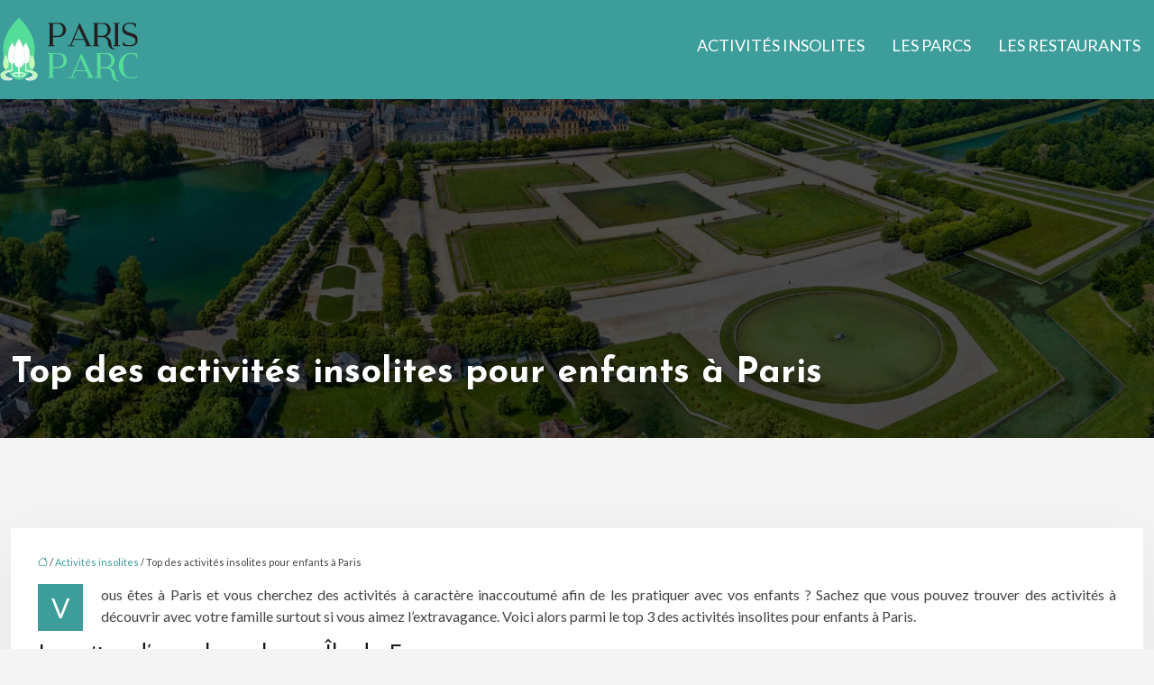

--- FILE ---
content_type: text/css
request_url: https://www.paris-parc.fr/wp-content/themes/factory-templates-4/style.css?ver=1963ff02a6dfc5f5c63aa27ebd69850c
body_size: 40
content:
/*
Theme Name: MediaLab v4
Theme URI: Factory Templates 4.
Description: Thème personalisé factory v4 avec Gutenberg, Bootstrap v5.
Version: 4.6.10
Author: MediaLab Factory
Author URI: 
Details URI: 
*/
/* Ne rien écrire ici */
